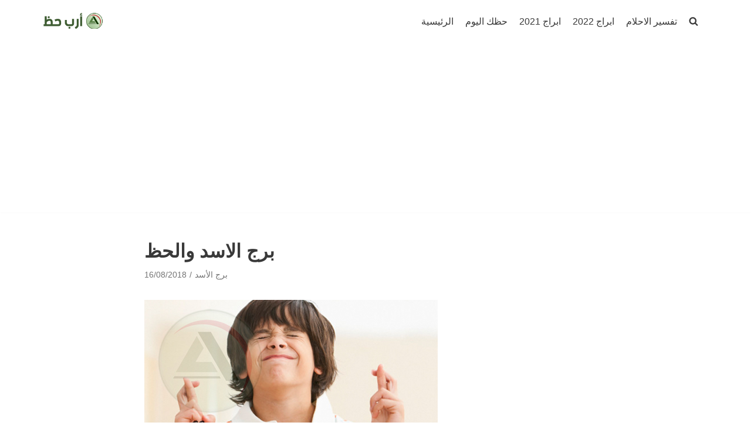

--- FILE ---
content_type: text/html; charset=UTF-8
request_url: https://arabhaz.com/articles/%D8%A8%D8%B1%D8%AC-%D8%A7%D9%84%D8%A7%D8%B3%D8%AF-%D9%88%D8%A7%D9%84%D8%AD%D8%B8/
body_size: 9090
content:
<!DOCTYPE html>
<html dir="rtl" lang="ar">

<head>
	<!-- Global site tag (gtag.js) - Google Analytics -->
<script async src="https://www.googletagmanager.com/gtag/js?id=UA-136487827-2"></script>
<script>
  window.dataLayer = window.dataLayer || [];
  function gtag(){dataLayer.push(arguments);}
  gtag('js', new Date());

  gtag('config', 'UA-136487827-2');
</script>
<!-- end- Google Analytics -->
	<script async src="https://pagead2.googlesyndication.com/pagead/js/adsbygoogle.js?client=ca-pub-7893537640102659"
     crossorigin="anonymous"></script>
	
	<meta charset="UTF-8">
	<meta name="viewport" content="width=device-width, initial-scale=1, minimum-scale=1">
	<link rel="profile" href="http://gmpg.org/xfn/11">
		<meta name='robots' content='index, follow, max-image-preview:large, max-snippet:-1, max-video-preview:-1' />

	<!-- This site is optimized with the Yoast SEO plugin v23.5 - https://yoast.com/wordpress/plugins/seo/ -->
	<title>برج الاسد والحظ - ارب حظ</title>
	<link rel="canonical" href="https://arabhaz.com/articles/برج-الاسد-والحظ/" />
	<meta property="og:locale" content="ar_AR" />
	<meta property="og:type" content="article" />
	<meta property="og:title" content="برج الاسد والحظ - ارب حظ" />
	<meta property="og:description" content="أو من دون الحظ الأسد هو نجم الأبراج فهو الملك الذي ما تتفك الأضواء تلاحقه" />
	<meta property="og:url" content="https://arabhaz.com/articles/برج-الاسد-والحظ/" />
	<meta property="og:site_name" content="ارب حظ" />
	<meta property="article:published_time" content="2018-08-16T02:11:11+00:00" />
	<meta property="article:modified_time" content="2018-08-15T22:17:07+00:00" />
	<meta property="og:image" content="https://arabhaz.com/articles/wp-content/uploads/2018/08/----------------------1-2.jpg" />
	<meta property="og:image:width" content="500" />
	<meta property="og:image:height" content="250" />
	<meta property="og:image:type" content="image/jpeg" />
	<meta name="author" content="ارب حظ" />
	<meta name="twitter:card" content="summary_large_image" />
	<meta name="twitter:label1" content="كُتب بواسطة" />
	<meta name="twitter:data1" content="ارب حظ" />
	<script type="application/ld+json" class="yoast-schema-graph">{"@context":"https://schema.org","@graph":[{"@type":"Article","@id":"https://arabhaz.com/articles/%d8%a8%d8%b1%d8%ac-%d8%a7%d9%84%d8%a7%d8%b3%d8%af-%d9%88%d8%a7%d9%84%d8%ad%d8%b8/#article","isPartOf":{"@id":"https://arabhaz.com/articles/%d8%a8%d8%b1%d8%ac-%d8%a7%d9%84%d8%a7%d8%b3%d8%af-%d9%88%d8%a7%d9%84%d8%ad%d8%b8/"},"author":{"name":"ارب حظ","@id":"https://arabhaz.com/articles/#/schema/person/ce8c66c08d0b5ef8774c49a5d0c1923d"},"headline":"برج الاسد والحظ","datePublished":"2018-08-16T02:11:11+00:00","dateModified":"2018-08-15T22:17:07+00:00","mainEntityOfPage":{"@id":"https://arabhaz.com/articles/%d8%a8%d8%b1%d8%ac-%d8%a7%d9%84%d8%a7%d8%b3%d8%af-%d9%88%d8%a7%d9%84%d8%ad%d8%b8/"},"wordCount":0,"commentCount":0,"publisher":{"@id":"https://arabhaz.com/articles/#organization"},"image":{"@id":"https://arabhaz.com/articles/%d8%a8%d8%b1%d8%ac-%d8%a7%d9%84%d8%a7%d8%b3%d8%af-%d9%88%d8%a7%d9%84%d8%ad%d8%b8/#primaryimage"},"thumbnailUrl":"https://arabhaz.com/articles/wp-content/uploads/2018/08/----------------------1-2.jpg","keywords":["الابراج المحظوظة","الابراج والحظ","برج الاسد"],"articleSection":["برج الأسد"],"inLanguage":"ar","potentialAction":[{"@type":"CommentAction","name":"Comment","target":["https://arabhaz.com/articles/%d8%a8%d8%b1%d8%ac-%d8%a7%d9%84%d8%a7%d8%b3%d8%af-%d9%88%d8%a7%d9%84%d8%ad%d8%b8/#respond"]}]},{"@type":"WebPage","@id":"https://arabhaz.com/articles/%d8%a8%d8%b1%d8%ac-%d8%a7%d9%84%d8%a7%d8%b3%d8%af-%d9%88%d8%a7%d9%84%d8%ad%d8%b8/","url":"https://arabhaz.com/articles/%d8%a8%d8%b1%d8%ac-%d8%a7%d9%84%d8%a7%d8%b3%d8%af-%d9%88%d8%a7%d9%84%d8%ad%d8%b8/","name":"برج الاسد والحظ - ارب حظ","isPartOf":{"@id":"https://arabhaz.com/articles/#website"},"primaryImageOfPage":{"@id":"https://arabhaz.com/articles/%d8%a8%d8%b1%d8%ac-%d8%a7%d9%84%d8%a7%d8%b3%d8%af-%d9%88%d8%a7%d9%84%d8%ad%d8%b8/#primaryimage"},"image":{"@id":"https://arabhaz.com/articles/%d8%a8%d8%b1%d8%ac-%d8%a7%d9%84%d8%a7%d8%b3%d8%af-%d9%88%d8%a7%d9%84%d8%ad%d8%b8/#primaryimage"},"thumbnailUrl":"https://arabhaz.com/articles/wp-content/uploads/2018/08/----------------------1-2.jpg","datePublished":"2018-08-16T02:11:11+00:00","dateModified":"2018-08-15T22:17:07+00:00","breadcrumb":{"@id":"https://arabhaz.com/articles/%d8%a8%d8%b1%d8%ac-%d8%a7%d9%84%d8%a7%d8%b3%d8%af-%d9%88%d8%a7%d9%84%d8%ad%d8%b8/#breadcrumb"},"inLanguage":"ar","potentialAction":[{"@type":"ReadAction","target":["https://arabhaz.com/articles/%d8%a8%d8%b1%d8%ac-%d8%a7%d9%84%d8%a7%d8%b3%d8%af-%d9%88%d8%a7%d9%84%d8%ad%d8%b8/"]}]},{"@type":"ImageObject","inLanguage":"ar","@id":"https://arabhaz.com/articles/%d8%a8%d8%b1%d8%ac-%d8%a7%d9%84%d8%a7%d8%b3%d8%af-%d9%88%d8%a7%d9%84%d8%ad%d8%b8/#primaryimage","url":"https://arabhaz.com/articles/wp-content/uploads/2018/08/----------------------1-2.jpg","contentUrl":"https://arabhaz.com/articles/wp-content/uploads/2018/08/----------------------1-2.jpg","width":500,"height":250},{"@type":"BreadcrumbList","@id":"https://arabhaz.com/articles/%d8%a8%d8%b1%d8%ac-%d8%a7%d9%84%d8%a7%d8%b3%d8%af-%d9%88%d8%a7%d9%84%d8%ad%d8%b8/#breadcrumb","itemListElement":[{"@type":"ListItem","position":1,"name":"Home","item":"https://arabhaz.com/articles/"},{"@type":"ListItem","position":2,"name":"برج الاسد والحظ"}]},{"@type":"WebSite","@id":"https://arabhaz.com/articles/#website","url":"https://arabhaz.com/articles/","name":"ارب حظ","description":"مقالات في الحظ والابراج","publisher":{"@id":"https://arabhaz.com/articles/#organization"},"potentialAction":[{"@type":"SearchAction","target":{"@type":"EntryPoint","urlTemplate":"https://arabhaz.com/articles/?s={search_term_string}"},"query-input":{"@type":"PropertyValueSpecification","valueRequired":true,"valueName":"search_term_string"}}],"inLanguage":"ar"},{"@type":"Organization","@id":"https://arabhaz.com/articles/#organization","name":"ارب حظ","url":"https://arabhaz.com/articles/","logo":{"@type":"ImageObject","inLanguage":"ar","@id":"https://arabhaz.com/articles/#/schema/logo/image/","url":"https://arabhaz.com/articles/wp-content/uploads/2019/09/arabhaz_logo.png","contentUrl":"https://arabhaz.com/articles/wp-content/uploads/2019/09/arabhaz_logo.png","width":180,"height":60,"caption":"ارب حظ"},"image":{"@id":"https://arabhaz.com/articles/#/schema/logo/image/"}},{"@type":"Person","@id":"https://arabhaz.com/articles/#/schema/person/ce8c66c08d0b5ef8774c49a5d0c1923d","name":"ارب حظ","image":{"@type":"ImageObject","inLanguage":"ar","@id":"https://arabhaz.com/articles/#/schema/person/image/","url":"https://secure.gravatar.com/avatar/35634ca0cec6c9156c992c811e264ad6?s=96&d=mm&r=g","contentUrl":"https://secure.gravatar.com/avatar/35634ca0cec6c9156c992c811e264ad6?s=96&d=mm&r=g","caption":"ارب حظ"}}]}</script>
	<!-- / Yoast SEO plugin. -->


<link rel="alternate" type="application/rss+xml" title="ارب حظ &laquo; الخلاصة" href="https://arabhaz.com/articles/feed/" />
<link rel="alternate" type="application/rss+xml" title="ارب حظ &laquo; خلاصة التعليقات" href="https://arabhaz.com/articles/comments/feed/" />
<link rel="alternate" type="application/rss+xml" title="ارب حظ &laquo; برج الاسد والحظ خلاصة التعليقات" href="https://arabhaz.com/articles/%d8%a8%d8%b1%d8%ac-%d8%a7%d9%84%d8%a7%d8%b3%d8%af-%d9%88%d8%a7%d9%84%d8%ad%d8%b8/feed/" />
<style id='classic-theme-styles-inline-css' type='text/css'>
/*! This file is auto-generated */
.wp-block-button__link{color:#fff;background-color:#32373c;border-radius:9999px;box-shadow:none;text-decoration:none;padding:calc(.667em + 2px) calc(1.333em + 2px);font-size:1.125em}.wp-block-file__button{background:#32373c;color:#fff;text-decoration:none}
</style>
<style id='global-styles-inline-css' type='text/css'>
:root{--wp--preset--aspect-ratio--square: 1;--wp--preset--aspect-ratio--4-3: 4/3;--wp--preset--aspect-ratio--3-4: 3/4;--wp--preset--aspect-ratio--3-2: 3/2;--wp--preset--aspect-ratio--2-3: 2/3;--wp--preset--aspect-ratio--16-9: 16/9;--wp--preset--aspect-ratio--9-16: 9/16;--wp--preset--color--black: #000000;--wp--preset--color--cyan-bluish-gray: #abb8c3;--wp--preset--color--white: #ffffff;--wp--preset--color--pale-pink: #f78da7;--wp--preset--color--vivid-red: #cf2e2e;--wp--preset--color--luminous-vivid-orange: #ff6900;--wp--preset--color--luminous-vivid-amber: #fcb900;--wp--preset--color--light-green-cyan: #7bdcb5;--wp--preset--color--vivid-green-cyan: #00d084;--wp--preset--color--pale-cyan-blue: #8ed1fc;--wp--preset--color--vivid-cyan-blue: #0693e3;--wp--preset--color--vivid-purple: #9b51e0;--wp--preset--color--neve-link-color: var(--nv-primary-accent);--wp--preset--color--neve-link-hover-color: var(--nv-secondary-accent);--wp--preset--color--nv-site-bg: var(--nv-site-bg);--wp--preset--color--nv-light-bg: var(--nv-light-bg);--wp--preset--color--nv-dark-bg: var(--nv-dark-bg);--wp--preset--color--neve-text-color: var(--nv-text-color);--wp--preset--color--nv-text-dark-bg: var(--nv-text-dark-bg);--wp--preset--color--nv-c-1: var(--nv-c-1);--wp--preset--color--nv-c-2: var(--nv-c-2);--wp--preset--gradient--vivid-cyan-blue-to-vivid-purple: linear-gradient(135deg,rgba(6,147,227,1) 0%,rgb(155,81,224) 100%);--wp--preset--gradient--light-green-cyan-to-vivid-green-cyan: linear-gradient(135deg,rgb(122,220,180) 0%,rgb(0,208,130) 100%);--wp--preset--gradient--luminous-vivid-amber-to-luminous-vivid-orange: linear-gradient(135deg,rgba(252,185,0,1) 0%,rgba(255,105,0,1) 100%);--wp--preset--gradient--luminous-vivid-orange-to-vivid-red: linear-gradient(135deg,rgba(255,105,0,1) 0%,rgb(207,46,46) 100%);--wp--preset--gradient--very-light-gray-to-cyan-bluish-gray: linear-gradient(135deg,rgb(238,238,238) 0%,rgb(169,184,195) 100%);--wp--preset--gradient--cool-to-warm-spectrum: linear-gradient(135deg,rgb(74,234,220) 0%,rgb(151,120,209) 20%,rgb(207,42,186) 40%,rgb(238,44,130) 60%,rgb(251,105,98) 80%,rgb(254,248,76) 100%);--wp--preset--gradient--blush-light-purple: linear-gradient(135deg,rgb(255,206,236) 0%,rgb(152,150,240) 100%);--wp--preset--gradient--blush-bordeaux: linear-gradient(135deg,rgb(254,205,165) 0%,rgb(254,45,45) 50%,rgb(107,0,62) 100%);--wp--preset--gradient--luminous-dusk: linear-gradient(135deg,rgb(255,203,112) 0%,rgb(199,81,192) 50%,rgb(65,88,208) 100%);--wp--preset--gradient--pale-ocean: linear-gradient(135deg,rgb(255,245,203) 0%,rgb(182,227,212) 50%,rgb(51,167,181) 100%);--wp--preset--gradient--electric-grass: linear-gradient(135deg,rgb(202,248,128) 0%,rgb(113,206,126) 100%);--wp--preset--gradient--midnight: linear-gradient(135deg,rgb(2,3,129) 0%,rgb(40,116,252) 100%);--wp--preset--font-size--small: 13px;--wp--preset--font-size--medium: 20px;--wp--preset--font-size--large: 36px;--wp--preset--font-size--x-large: 42px;--wp--preset--spacing--20: 0.44rem;--wp--preset--spacing--30: 0.67rem;--wp--preset--spacing--40: 1rem;--wp--preset--spacing--50: 1.5rem;--wp--preset--spacing--60: 2.25rem;--wp--preset--spacing--70: 3.38rem;--wp--preset--spacing--80: 5.06rem;--wp--preset--shadow--natural: 6px 6px 9px rgba(0, 0, 0, 0.2);--wp--preset--shadow--deep: 12px 12px 50px rgba(0, 0, 0, 0.4);--wp--preset--shadow--sharp: 6px 6px 0px rgba(0, 0, 0, 0.2);--wp--preset--shadow--outlined: 6px 6px 0px -3px rgba(255, 255, 255, 1), 6px 6px rgba(0, 0, 0, 1);--wp--preset--shadow--crisp: 6px 6px 0px rgba(0, 0, 0, 1);}:where(.is-layout-flex){gap: 0.5em;}:where(.is-layout-grid){gap: 0.5em;}body .is-layout-flex{display: flex;}.is-layout-flex{flex-wrap: wrap;align-items: center;}.is-layout-flex > :is(*, div){margin: 0;}body .is-layout-grid{display: grid;}.is-layout-grid > :is(*, div){margin: 0;}:where(.wp-block-columns.is-layout-flex){gap: 2em;}:where(.wp-block-columns.is-layout-grid){gap: 2em;}:where(.wp-block-post-template.is-layout-flex){gap: 1.25em;}:where(.wp-block-post-template.is-layout-grid){gap: 1.25em;}.has-black-color{color: var(--wp--preset--color--black) !important;}.has-cyan-bluish-gray-color{color: var(--wp--preset--color--cyan-bluish-gray) !important;}.has-white-color{color: var(--wp--preset--color--white) !important;}.has-pale-pink-color{color: var(--wp--preset--color--pale-pink) !important;}.has-vivid-red-color{color: var(--wp--preset--color--vivid-red) !important;}.has-luminous-vivid-orange-color{color: var(--wp--preset--color--luminous-vivid-orange) !important;}.has-luminous-vivid-amber-color{color: var(--wp--preset--color--luminous-vivid-amber) !important;}.has-light-green-cyan-color{color: var(--wp--preset--color--light-green-cyan) !important;}.has-vivid-green-cyan-color{color: var(--wp--preset--color--vivid-green-cyan) !important;}.has-pale-cyan-blue-color{color: var(--wp--preset--color--pale-cyan-blue) !important;}.has-vivid-cyan-blue-color{color: var(--wp--preset--color--vivid-cyan-blue) !important;}.has-vivid-purple-color{color: var(--wp--preset--color--vivid-purple) !important;}.has-black-background-color{background-color: var(--wp--preset--color--black) !important;}.has-cyan-bluish-gray-background-color{background-color: var(--wp--preset--color--cyan-bluish-gray) !important;}.has-white-background-color{background-color: var(--wp--preset--color--white) !important;}.has-pale-pink-background-color{background-color: var(--wp--preset--color--pale-pink) !important;}.has-vivid-red-background-color{background-color: var(--wp--preset--color--vivid-red) !important;}.has-luminous-vivid-orange-background-color{background-color: var(--wp--preset--color--luminous-vivid-orange) !important;}.has-luminous-vivid-amber-background-color{background-color: var(--wp--preset--color--luminous-vivid-amber) !important;}.has-light-green-cyan-background-color{background-color: var(--wp--preset--color--light-green-cyan) !important;}.has-vivid-green-cyan-background-color{background-color: var(--wp--preset--color--vivid-green-cyan) !important;}.has-pale-cyan-blue-background-color{background-color: var(--wp--preset--color--pale-cyan-blue) !important;}.has-vivid-cyan-blue-background-color{background-color: var(--wp--preset--color--vivid-cyan-blue) !important;}.has-vivid-purple-background-color{background-color: var(--wp--preset--color--vivid-purple) !important;}.has-black-border-color{border-color: var(--wp--preset--color--black) !important;}.has-cyan-bluish-gray-border-color{border-color: var(--wp--preset--color--cyan-bluish-gray) !important;}.has-white-border-color{border-color: var(--wp--preset--color--white) !important;}.has-pale-pink-border-color{border-color: var(--wp--preset--color--pale-pink) !important;}.has-vivid-red-border-color{border-color: var(--wp--preset--color--vivid-red) !important;}.has-luminous-vivid-orange-border-color{border-color: var(--wp--preset--color--luminous-vivid-orange) !important;}.has-luminous-vivid-amber-border-color{border-color: var(--wp--preset--color--luminous-vivid-amber) !important;}.has-light-green-cyan-border-color{border-color: var(--wp--preset--color--light-green-cyan) !important;}.has-vivid-green-cyan-border-color{border-color: var(--wp--preset--color--vivid-green-cyan) !important;}.has-pale-cyan-blue-border-color{border-color: var(--wp--preset--color--pale-cyan-blue) !important;}.has-vivid-cyan-blue-border-color{border-color: var(--wp--preset--color--vivid-cyan-blue) !important;}.has-vivid-purple-border-color{border-color: var(--wp--preset--color--vivid-purple) !important;}.has-vivid-cyan-blue-to-vivid-purple-gradient-background{background: var(--wp--preset--gradient--vivid-cyan-blue-to-vivid-purple) !important;}.has-light-green-cyan-to-vivid-green-cyan-gradient-background{background: var(--wp--preset--gradient--light-green-cyan-to-vivid-green-cyan) !important;}.has-luminous-vivid-amber-to-luminous-vivid-orange-gradient-background{background: var(--wp--preset--gradient--luminous-vivid-amber-to-luminous-vivid-orange) !important;}.has-luminous-vivid-orange-to-vivid-red-gradient-background{background: var(--wp--preset--gradient--luminous-vivid-orange-to-vivid-red) !important;}.has-very-light-gray-to-cyan-bluish-gray-gradient-background{background: var(--wp--preset--gradient--very-light-gray-to-cyan-bluish-gray) !important;}.has-cool-to-warm-spectrum-gradient-background{background: var(--wp--preset--gradient--cool-to-warm-spectrum) !important;}.has-blush-light-purple-gradient-background{background: var(--wp--preset--gradient--blush-light-purple) !important;}.has-blush-bordeaux-gradient-background{background: var(--wp--preset--gradient--blush-bordeaux) !important;}.has-luminous-dusk-gradient-background{background: var(--wp--preset--gradient--luminous-dusk) !important;}.has-pale-ocean-gradient-background{background: var(--wp--preset--gradient--pale-ocean) !important;}.has-electric-grass-gradient-background{background: var(--wp--preset--gradient--electric-grass) !important;}.has-midnight-gradient-background{background: var(--wp--preset--gradient--midnight) !important;}.has-small-font-size{font-size: var(--wp--preset--font-size--small) !important;}.has-medium-font-size{font-size: var(--wp--preset--font-size--medium) !important;}.has-large-font-size{font-size: var(--wp--preset--font-size--large) !important;}.has-x-large-font-size{font-size: var(--wp--preset--font-size--x-large) !important;}
:where(.wp-block-post-template.is-layout-flex){gap: 1.25em;}:where(.wp-block-post-template.is-layout-grid){gap: 1.25em;}
:where(.wp-block-columns.is-layout-flex){gap: 2em;}:where(.wp-block-columns.is-layout-grid){gap: 2em;}
:root :where(.wp-block-pullquote){font-size: 1.5em;line-height: 1.6;}
</style>
<link rel='stylesheet' id='wpo_min-header-0-css' href='https://arabhaz.com/articles/wp-content/cache/wpo-minify/1727531379/assets/wpo-minify-header-fa281688.min.css' type='text/css' media='all' />
<link rel="https://api.w.org/" href="https://arabhaz.com/articles/wp-json/" /><link rel="alternate" title="JSON" type="application/json" href="https://arabhaz.com/articles/wp-json/wp/v2/posts/108950" /><link rel="EditURI" type="application/rsd+xml" title="RSD" href="https://arabhaz.com/articles/xmlrpc.php?rsd" />
<meta name="generator" content="WordPress 6.6.4" />
<link rel='shortlink' href='https://arabhaz.com/articles/?p=108950' />
<link rel="alternate" title="oEmbed (JSON)" type="application/json+oembed" href="https://arabhaz.com/articles/wp-json/oembed/1.0/embed?url=https%3A%2F%2Farabhaz.com%2Farticles%2F%25d8%25a8%25d8%25b1%25d8%25ac-%25d8%25a7%25d9%2584%25d8%25a7%25d8%25b3%25d8%25af-%25d9%2588%25d8%25a7%25d9%2584%25d8%25ad%25d8%25b8%2F" />
<link rel="alternate" title="oEmbed (XML)" type="text/xml+oembed" href="https://arabhaz.com/articles/wp-json/oembed/1.0/embed?url=https%3A%2F%2Farabhaz.com%2Farticles%2F%25d8%25a8%25d8%25b1%25d8%25ac-%25d8%25a7%25d9%2584%25d8%25a7%25d8%25b3%25d8%25af-%25d9%2588%25d8%25a7%25d9%2584%25d8%25ad%25d8%25b8%2F&#038;format=xml" />
<link rel="icon" href="https://arabhaz.com/articles/wp-content/uploads/2019/09/cropped-arabhaz_logo_icon-32x32.png" sizes="32x32" />
<link rel="icon" href="https://arabhaz.com/articles/wp-content/uploads/2019/09/cropped-arabhaz_logo_icon-192x192.png" sizes="192x192" />
<link rel="apple-touch-icon" href="https://arabhaz.com/articles/wp-content/uploads/2019/09/cropped-arabhaz_logo_icon-180x180.png" />
<meta name="msapplication-TileImage" content="https://arabhaz.com/articles/wp-content/uploads/2019/09/cropped-arabhaz_logo_icon-270x270.png" />

	</head>

<body  class="rtl post-template-default single single-post postid-108950 single-format-standard wp-custom-logo  nv-sidebar-full-width menu_sidebar_slide_left" id="neve_body"  >
<div class="wrapper">
	
	<header class="header"  >
		<a class="neve-skip-link show-on-focus" href="#content" >
			تخطى إلى المحتوى		</a>
		<div id="header-grid"  class="hfg_header site-header">
	
<nav class="header--row header-main hide-on-mobile hide-on-tablet layout-full-contained nv-navbar header--row"
	data-row-id="main" data-show-on="desktop">

	<div
		class="header--row-inner header-main-inner">
		<div class="container">
			<div
				class="row row--wrapper"
				data-section="hfg_header_layout_main" >
				<div class="hfg-slot left"><div class="builder-item desktop-left"><div class="item--inner builder-item--logo"
		data-section="title_tagline"
		data-item-id="logo">
	
<div class="site-logo">
	<a class="brand" href="https://arabhaz.com/articles/" title="ارب حظ"
			aria-label="ارب حظ"><img width="180" height="60" src="https://arabhaz.com/articles/wp-content/uploads/2019/09/arabhaz_logo.png" class="neve-site-logo skip-lazy" alt="ارب حظ" data-variant="logo" decoding="async" /></a></div>

	</div>

</div></div><div class="hfg-slot right"><div class="builder-item has-nav desktop-right"><div class="item--inner builder-item--primary-menu has_menu"
		data-section="header_menu_primary"
		data-item-id="primary-menu">
	<div class="nv-nav-wrap">
	<div role="navigation" class="nav-menu-primary"
			aria-label="القائمة الأساسية">

		<ul id="nv-primary-navigation-main" class="primary-menu-ul nav-ul menu-desktop"><li id="menu-item-112169" class="menu-item menu-item-type-custom menu-item-object-custom menu-item-112169"><a href="https://arabhaz.com">الرئيسية</a></li>
<li id="menu-item-4086" class="menu-item menu-item-type-custom menu-item-object-custom menu-item-4086"><a href="https://arabhaz.com/wp/">حظك اليوم</a></li>
<li id="menu-item-117211" class="menu-item menu-item-type-custom menu-item-object-custom menu-item-117211"><a href="https://www.arabhaz.com/Articles/tag/%d8%a7%d8%a8%d8%b1%d8%a7%d8%ac-2021/">ابراج 2021</a></li>
<li id="menu-item-120062" class="menu-item menu-item-type-taxonomy menu-item-object-category menu-item-120062"><a href="https://arabhaz.com/articles/category/zodiac-2022/">ابراج 2022</a></li>
<li id="menu-item-112577" class="menu-item menu-item-type-custom menu-item-object-custom menu-item-112577"><a href="https://arabhaz.com/dreams/">تفسير الاحلام</a></li>
<li class="menu-item-nav-search minimal" id="nv-menu-item-search-1"  aria-label="search"><a href="#" class="nv-nav-search-icon" ><span class="nv-icon nv-search" >
				<svg width="15" height="15" viewBox="0 0 1792 1792" xmlns="http://www.w3.org/2000/svg"><path d="M1216 832q0-185-131.5-316.5t-316.5-131.5-316.5 131.5-131.5 316.5 131.5 316.5 316.5 131.5 316.5-131.5 131.5-316.5zm512 832q0 52-38 90t-90 38q-54 0-90-38l-343-342q-179 124-399 124-143 0-273.5-55.5t-225-150-150-225-55.5-273.5 55.5-273.5 150-225 225-150 273.5-55.5 273.5 55.5 225 150 150 225 55.5 273.5q0 220-124 399l343 343q37 37 37 90z"/></svg>
			</span></a><div class="nv-nav-search">
<form role="search"
	method="get"
	class="search-form"
	action="https://arabhaz.com/articles/">
	<label>
		<span class="screen-reader-text">البحث عن...</span>
	</label>
	<input type="search"
		class="search-field"
		aria-label="البحث"
		placeholder="البحث عن..."
		value=""
		name="s"/>
	<button type="submit"
			class="search-submit nv-submit"
			aria-label="البحث">
		<span class="nv-search-icon-wrap">
			<span class="nv-icon nv-search" >
				<svg width="15" height="15" viewBox="0 0 1792 1792" xmlns="http://www.w3.org/2000/svg"><path d="M1216 832q0-185-131.5-316.5t-316.5-131.5-316.5 131.5-131.5 316.5 131.5 316.5 316.5 131.5 316.5-131.5 131.5-316.5zm512 832q0 52-38 90t-90 38q-54 0-90-38l-343-342q-179 124-399 124-143 0-273.5-55.5t-225-150-150-225-55.5-273.5 55.5-273.5 150-225 225-150 273.5-55.5 273.5 55.5 225 150 150 225 55.5 273.5q0 220-124 399l343 343q37 37 37 90z"/></svg>
			</span></span>
	</button>
	</form>
</div></li></ul>	</div>
</div>

	</div>

</div></div>							</div>
		</div>
	</div>
</nav>


<nav class="header--row header-main hide-on-desktop layout-full-contained nv-navbar header--row"
	data-row-id="main" data-show-on="mobile">

	<div
		class="header--row-inner header-main-inner">
		<div class="container">
			<div
				class="row row--wrapper"
				data-section="hfg_header_layout_main" >
				<div class="hfg-slot left"><div class="builder-item tablet-left mobile-left"><div class="item--inner builder-item--logo"
		data-section="title_tagline"
		data-item-id="logo">
	
<div class="site-logo">
	<a class="brand" href="https://arabhaz.com/articles/" title="ارب حظ"
			aria-label="ارب حظ"><img width="180" height="60" src="https://arabhaz.com/articles/wp-content/uploads/2019/09/arabhaz_logo.png" class="neve-site-logo skip-lazy" alt="ارب حظ" data-variant="logo" decoding="async" /></a></div>

	</div>

</div></div><div class="hfg-slot right"><div class="builder-item tablet-left mobile-left"><div class="item--inner builder-item--nav-icon"
		data-section="header_menu_icon"
		data-item-id="nav-icon">
	<div class="menu-mobile-toggle item-button navbar-toggle-wrapper">
	<button type="button" class=" navbar-toggle"
			value="قائمة التنقل"
					aria-label="قائمة التنقل ">
					<span class="bars">
				<span class="icon-bar"></span>
				<span class="icon-bar"></span>
				<span class="icon-bar"></span>
			</span>
					<span class="screen-reader-text">قائمة التنقل</span>
	</button>
</div> <!--.navbar-toggle-wrapper-->


	</div>

</div></div>							</div>
		</div>
	</div>
</nav>

<div
		id="header-menu-sidebar" class="header-menu-sidebar menu-sidebar-panel slide_left hfg-pe"
		data-row-id="sidebar">
	<div id="header-menu-sidebar-bg" class="header-menu-sidebar-bg">
		<div class="close-sidebar-panel navbar-toggle-wrapper">
			<button type="button" class="hamburger is-active  navbar-toggle active" 					value="قائمة التنقل"
					aria-label="قائمة التنقل ">
									<span class="bars">
						<span class="icon-bar"></span>
						<span class="icon-bar"></span>
						<span class="icon-bar"></span>
					</span>
									<span class="screen-reader-text">
				قائمة التنقل					</span>
			</button>
		</div>
		<div id="header-menu-sidebar-inner" class="header-menu-sidebar-inner ">
						<div class="builder-item has-nav desktop-right tablet-right mobile-right"><div class="item--inner builder-item--primary-menu has_menu"
		data-section="header_menu_primary"
		data-item-id="primary-menu">
	<div class="nv-nav-wrap">
	<div role="navigation" class="nav-menu-primary"
			aria-label="القائمة الأساسية">

		<ul id="nv-primary-navigation-sidebar" class="primary-menu-ul nav-ul menu-mobile"><li class="menu-item menu-item-type-custom menu-item-object-custom menu-item-112169"><a href="https://arabhaz.com">الرئيسية</a></li>
<li class="menu-item menu-item-type-custom menu-item-object-custom menu-item-4086"><a href="https://arabhaz.com/wp/">حظك اليوم</a></li>
<li class="menu-item menu-item-type-custom menu-item-object-custom menu-item-117211"><a href="https://www.arabhaz.com/Articles/tag/%d8%a7%d8%a8%d8%b1%d8%a7%d8%ac-2021/">ابراج 2021</a></li>
<li class="menu-item menu-item-type-taxonomy menu-item-object-category menu-item-120062"><a href="https://arabhaz.com/articles/category/zodiac-2022/">ابراج 2022</a></li>
<li class="menu-item menu-item-type-custom menu-item-object-custom menu-item-112577"><a href="https://arabhaz.com/dreams/">تفسير الاحلام</a></li>
<li class="menu-item-nav-search minimal" id="nv-menu-item-search-2"  aria-label="search"><a href="#" class="nv-nav-search-icon" ><span class="nv-icon nv-search" >
				<svg width="15" height="15" viewBox="0 0 1792 1792" xmlns="http://www.w3.org/2000/svg"><path d="M1216 832q0-185-131.5-316.5t-316.5-131.5-316.5 131.5-131.5 316.5 131.5 316.5 316.5 131.5 316.5-131.5 131.5-316.5zm512 832q0 52-38 90t-90 38q-54 0-90-38l-343-342q-179 124-399 124-143 0-273.5-55.5t-225-150-150-225-55.5-273.5 55.5-273.5 150-225 225-150 273.5-55.5 273.5 55.5 225 150 150 225 55.5 273.5q0 220-124 399l343 343q37 37 37 90z"/></svg>
			</span></a><div class="nv-nav-search">
<form role="search"
	method="get"
	class="search-form"
	action="https://arabhaz.com/articles/">
	<label>
		<span class="screen-reader-text">البحث عن...</span>
	</label>
	<input type="search"
		class="search-field"
		aria-label="البحث"
		placeholder="البحث عن..."
		value=""
		name="s"/>
	<button type="submit"
			class="search-submit nv-submit"
			aria-label="البحث">
		<span class="nv-search-icon-wrap">
			<span class="nv-icon nv-search" >
				<svg width="15" height="15" viewBox="0 0 1792 1792" xmlns="http://www.w3.org/2000/svg"><path d="M1216 832q0-185-131.5-316.5t-316.5-131.5-316.5 131.5-131.5 316.5 131.5 316.5 316.5 131.5 316.5-131.5 131.5-316.5zm512 832q0 52-38 90t-90 38q-54 0-90-38l-343-342q-179 124-399 124-143 0-273.5-55.5t-225-150-150-225-55.5-273.5 55.5-273.5 150-225 225-150 273.5-55.5 273.5 55.5 225 150 150 225 55.5 273.5q0 220-124 399l343 343q37 37 37 90z"/></svg>
			</span></span>
	</button>
	</form>
</div></li></ul>	</div>
</div>

	</div>

</div>					</div>
	</div>
</div>
<div class="header-menu-sidebar-overlay hfg-ov hfg-pe"></div>
</div>
	</header>

	

	
	<main id="content" class="neve-main">

		<div class="container">	
                <script src="https://cdn.speakol.com/widget/js/speakol-widget-v2.js"></script>
                <div class="speakol-widget" id="sp-wi-4970">
                    <script>
                        (spksdk = window.spksdk || []).push({
                            widget_id: "wi-4970",
                            element: "sp-wi-4970"
                        });
                    </script>
                </div>
            
            
   </div> 
		
	<div class="container single-post-container">
		<div class="row">
						<article id="post-108950"
					class="nv-single-post-wrap col post-108950 post type-post status-publish format-standard has-post-thumbnail hentry category-lion tag-4585 tag-3831 tag-1403">
				<div class="entry-header" ><div class="nv-title-meta-wrap"><h1 class="title entry-title">برج الاسد والحظ</h1><ul class="nv-meta-list"><li class="meta category "><a href="https://arabhaz.com/articles/category/zodiac/lion/" rel="category tag">برج الأسد</a></li><li class="meta date posted-on last"><time class="entry-date published" datetime="2018-08-16T04:11:11+02:00" content="2018-08-16">16/08/2018</time><time class="updated" datetime="2018-08-16T00:17:07+02:00">16/08/2018</time></li></ul></div></div><div class="nv-thumb-wrap"><img width="500" height="250" src="https://arabhaz.com/articles/wp-content/uploads/2018/08/----------------------1-2.jpg" class="skip-lazy wp-post-image" alt="" decoding="async" fetchpriority="high" srcset="https://arabhaz.com/articles/wp-content/uploads/2018/08/----------------------1-2.jpg 500w, https://arabhaz.com/articles/wp-content/uploads/2018/08/----------------------1-2-340x170.jpg 340w" sizes="(max-width: 500px) 100vw, 500px" /></div><div class="nv-content-wrap entry-content">
<h3 class="wp-block-heading">الأسد 23 يوليو/ تموز – 22 أغسطس/ آب</h3>



<figure class="wp-block-image"><img decoding="async" width="500" height="250" src="http://www.arabhaz.com/Articles/wp-content/uploads/2018/08/----------------------1-2.jpg" alt="حظ برج الاسد" class="wp-image-108951" srcset="https://arabhaz.com/articles/wp-content/uploads/2018/08/----------------------1-2.jpg 500w, https://arabhaz.com/articles/wp-content/uploads/2018/08/----------------------1-2-340x170.jpg 340w" sizes="(max-width: 500px) 100vw, 500px" /><figcaption>حظ برج الاسد</figcaption></figure>



<p><a href="http://arabhaz.com/zodiac/Lion">الأسد</a> من الابراج التي يبتسم لها الحظ منذ ولادتها. البرج هذا يملك الكاريزما وكل الامور الجذابة في شكله وشخصيته وكل محيطه يعتبره من الشخصيات الساحرة وغالباً ما يتمنون لو أنهم مثله. الاسد يرافقه الحظ أينما حل ولكنه وبشكل عام يتعامل معه بمسؤولية خلافاً للعقرب.<br/>يتمتع برج الأسد بثقة عالية بالنفس. كما أنّه يصمم ويثابر لتحقيق أهدافه في الحياة وما من قوة تقدر أن تقف في وجهه. لذلك يعتبر هذا البرج من أكثر الأبراج حظّاً.</p>



<p><strong>إقرأ ايضاً:</strong><br/><a href="http://www.arabhaz.com/Articles/%d9%83%d9%8a%d9%81-%d9%8a%d9%86%d8%aa%d9%82%d9%85-%d8%a8%d8%b1%d8%ac-%d8%a7%d9%84%d8%a7%d8%b3%d8%af%d8%9f/">كيف ينتقم برج الاسد</a></p>



<p>مع أو من دون الحظ الأسد هو نجم الأبراج فهو الملك الذي ما تتفك الأضواء تلاحقه في كل مكان يذهب اليه. وكل هذا يتم مع الأسد من دون أي مجهود يذكر وذلك لأن المجد يعبر تماماً عن  شخصيته. شخصية الاسد لا تملك كاريزما نادرة فحسب بل هي تجذب الحظ الجيد إليها. الاسد سيكون واحداً من الابراج الاكثر حظاً في العام ٢٠١٨ وذلك لسبب بسيط لانه يملك عقلية وشخصية الرابحين وحتى حين يفشل فهو لا يرى الجانب السلبي بل يرى الايجابية في كل موقف لأنها فرصة للتعلم وللتفوق ولتحقيق المزيد من النجاحات.</p>



<p>الايجابية تجذب الايجابية وعليه الاسد من الابراج القليلة التي ما ينفك الحظ يرافقها لانها  توفر له البيئة التي يحتاج اليها.. الايجابية والتفاؤل والقوة والرغبة القوية بالفوز.</p>



<p>العام ٢٠١٨ سيحمل كل الحظ الممكن لبرج الاسد فهو سيستمتع بصحة جيدة كما ان حياته المهنية ستكون مثالية والنجاحات ستكون حليفته في كل شيء يقوم به في العام الجديد. إستمع بحظك الجيد أيها الاسد لانك تستحقه من دون شك.</p>



<p><strong>إقرأ ايضاً:</strong><br/><a href="http://www.arabhaz.com/Articles/%d9%83%d9%88%d8%a7%d8%b1%d8%ab-%d8%b7%d8%a8%d9%8a%d8%b9%d9%8a%d8%a9/">اشياء ستصدمك في كل برج</a></p>
</div><div class="nv-tags-list"><span>الوسوم:</span><a href=https://arabhaz.com/articles/tag/%d8%a7%d9%84%d8%a7%d8%a8%d8%b1%d8%a7%d8%ac-%d8%a7%d9%84%d9%85%d8%ad%d8%b8%d9%88%d8%b8%d8%a9/ title="الابراج المحظوظة" class=%d8%a7%d9%84%d8%a7%d8%a8%d8%b1%d8%a7%d8%ac-%d8%a7%d9%84%d9%85%d8%ad%d8%b8%d9%88%d8%b8%d8%a9 rel="tag">الابراج المحظوظة</a><a href=https://arabhaz.com/articles/tag/%d8%a7%d9%84%d8%a7%d8%a8%d8%b1%d8%a7%d8%ac-%d9%88%d8%a7%d9%84%d8%ad%d8%b8/ title="الابراج والحظ" class=%d8%a7%d9%84%d8%a7%d8%a8%d8%b1%d8%a7%d8%ac-%d9%88%d8%a7%d9%84%d8%ad%d8%b8 rel="tag">الابراج والحظ</a><a href=https://arabhaz.com/articles/tag/%d8%a8%d8%b1%d8%ac-%d8%a7%d9%84%d8%a7%d8%b3%d8%af/ title="برج الاسد" class=%d8%a8%d8%b1%d8%ac-%d8%a7%d9%84%d8%a7%d8%b3%d8%af rel="tag">برج الاسد</a> </div> 
<div id="comments" class="comments-area">
		<div id="respond" class="comment-respond">
		<h3 id="reply-title" class="comment-reply-title">اترك تعليقاً <small><a rel="nofollow" id="cancel-comment-reply-link" href="/articles/%D8%A8%D8%B1%D8%AC-%D8%A7%D9%84%D8%A7%D8%B3%D8%AF-%D9%88%D8%A7%D9%84%D8%AD%D8%B8/#respond" style="display:none;">إلغاء الرد</a></small></h3><form action="https://arabhaz.com/articles/wp-comments-post.php" method="post" id="commentform" class="comment-form"><p class="comment-notes"><span id="email-notes">لن يتم نشر عنوان بريدك الإلكتروني.</span> <span class="required-field-message">الحقول الإلزامية مشار إليها بـ <span class="required">*</span></span></p><p class="comment-form-comment"><label for="comment">التعليق <span class="required">*</span></label> <textarea id="comment" name="comment" cols="45" rows="8" maxlength="65525" required="required"></textarea></p><p class="comment-form-author"><label for="author">الاسم <span class="required">*</span></label> <input id="author" name="author" type="text" value="" size="30" maxlength="245" autocomplete="name" required="required" /></p>
<p class="comment-form-email"><label for="email">البريد الإلكتروني <span class="required">*</span></label> <input id="email" name="email" type="text" value="" size="30" maxlength="100" aria-describedby="email-notes" autocomplete="email" required="required" /></p>
<p class="comment-form-url"><label for="url">الموقع الإلكتروني</label> <input id="url" name="url" type="text" value="" size="30" maxlength="200" autocomplete="url" /></p>
<p class="form-submit"><input name="submit" type="submit" id="submit" class="submit" value="إرسال التعليق" /> <input type='hidden' name='comment_post_ID' value='108950' id='comment_post_ID' />
<input type='hidden' name='comment_parent' id='comment_parent' value='0' />
</p><p style="display: none;"><input type="hidden" id="akismet_comment_nonce" name="akismet_comment_nonce" value="76e273e436" /></p><p style="display: none !important;" class="akismet-fields-container" data-prefix="ak_"><label>&#916;<textarea name="ak_hp_textarea" cols="45" rows="8" maxlength="100"></textarea></label><input type="hidden" id="ak_js_1" name="ak_js" value="34"/><script>document.getElementById( "ak_js_1" ).setAttribute( "value", ( new Date() ).getTime() );</script></p></form>	</div><!-- #respond -->
	</div>
			</article>
					</div>
	</div>

</main><!--/.neve-main-->

<footer class="site-footer" id="site-footer"  >
	<div class="hfg_footer">
		<div class="footer--row footer-bottom layout-full-contained"
	id="cb-row--footer-bottom"
	data-row-id="bottom" data-show-on="desktop">
	<div
		class="footer--row-inner footer-bottom-inner footer-content-wrap">
		<div class="container">
			<div
				class="hfg-grid nv-footer-content hfg-grid-bottom row--wrapper row "
				data-section="hfg_footer_layout_bottom" >
				<div class="hfg-slot left"><div class="builder-item"><div class="item--inner"><div class="component-wrap"><div><p><a href="https://themeisle.com/themes/neve/" rel="nofollow">Neve</a> | مشغل بواسطة <a href="http://wordpress.org" rel="nofollow">WordPress</a></p></div></div></div></div></div><div class="hfg-slot c-left"></div><div class="hfg-slot center"></div>							</div>
		</div>
	</div>
</div>

	</div>
</footer>

</div><!--/.wrapper-->
<script type="text/javascript" id="wpo_min-footer-0-js-extra">
/* <![CDATA[ */
var NeveProperties = {"ajaxurl":"https:\/\/arabhaz.com\/articles\/wp-admin\/admin-ajax.php","nonce":"3c52b12e3a","isRTL":"1","isCustomize":"","masonryStatus":"enabled","masonryColumns":"2","blogLayout":"grid"};
/* ]]> */
</script>
<script type="text/javascript" src="https://arabhaz.com/articles/wp-content/cache/wpo-minify/1727531379/assets/wpo-minify-footer-90021270.min.js" id="wpo_min-footer-0-js"></script>
<script type="text/javascript" src="https://arabhaz.com/articles/wp-content/cache/wpo-minify/1727531379/assets/wpo-minify-footer-65170757.min.js" id="wpo_min-footer-1-js" async="async" data-wp-strategy="async"></script>
<script type="text/javascript" src="https://arabhaz.com/articles/wp-content/cache/wpo-minify/1727531379/assets/wpo-minify-footer-82ca0880.min.js" id="wpo_min-footer-2-js"></script>
</body>

</html>

<!-- Cached by WP-Optimize (gzip) - https://getwpo.com - Last modified: 19/01/2026 12:48 am (UTC:2) -->


--- FILE ---
content_type: text/html; charset=utf-8
request_url: https://www.google.com/recaptcha/api2/aframe
body_size: 269
content:
<!DOCTYPE HTML><html><head><meta http-equiv="content-type" content="text/html; charset=UTF-8"></head><body><script nonce="QM4ZTNIY9BHTvxwnRI93ig">/** Anti-fraud and anti-abuse applications only. See google.com/recaptcha */ try{var clients={'sodar':'https://pagead2.googlesyndication.com/pagead/sodar?'};window.addEventListener("message",function(a){try{if(a.source===window.parent){var b=JSON.parse(a.data);var c=clients[b['id']];if(c){var d=document.createElement('img');d.src=c+b['params']+'&rc='+(localStorage.getItem("rc::a")?sessionStorage.getItem("rc::b"):"");window.document.body.appendChild(d);sessionStorage.setItem("rc::e",parseInt(sessionStorage.getItem("rc::e")||0)+1);localStorage.setItem("rc::h",'1768829649020');}}}catch(b){}});window.parent.postMessage("_grecaptcha_ready", "*");}catch(b){}</script></body></html>